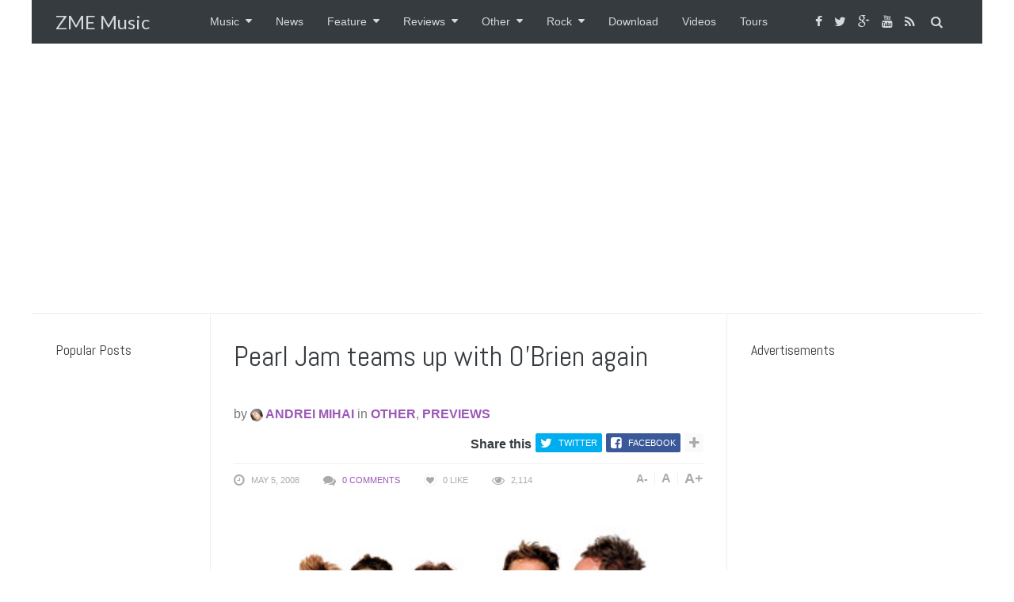

--- FILE ---
content_type: text/html; charset=utf-8
request_url: https://www.google.com/recaptcha/api2/aframe
body_size: 268
content:
<!DOCTYPE HTML><html><head><meta http-equiv="content-type" content="text/html; charset=UTF-8"></head><body><script nonce="iU3BbwNcBOLVmkmGMysgIA">/** Anti-fraud and anti-abuse applications only. See google.com/recaptcha */ try{var clients={'sodar':'https://pagead2.googlesyndication.com/pagead/sodar?'};window.addEventListener("message",function(a){try{if(a.source===window.parent){var b=JSON.parse(a.data);var c=clients[b['id']];if(c){var d=document.createElement('img');d.src=c+b['params']+'&rc='+(localStorage.getItem("rc::a")?sessionStorage.getItem("rc::b"):"");window.document.body.appendChild(d);sessionStorage.setItem("rc::e",parseInt(sessionStorage.getItem("rc::e")||0)+1);localStorage.setItem("rc::h",'1768546069045');}}}catch(b){}});window.parent.postMessage("_grecaptcha_ready", "*");}catch(b){}</script></body></html>